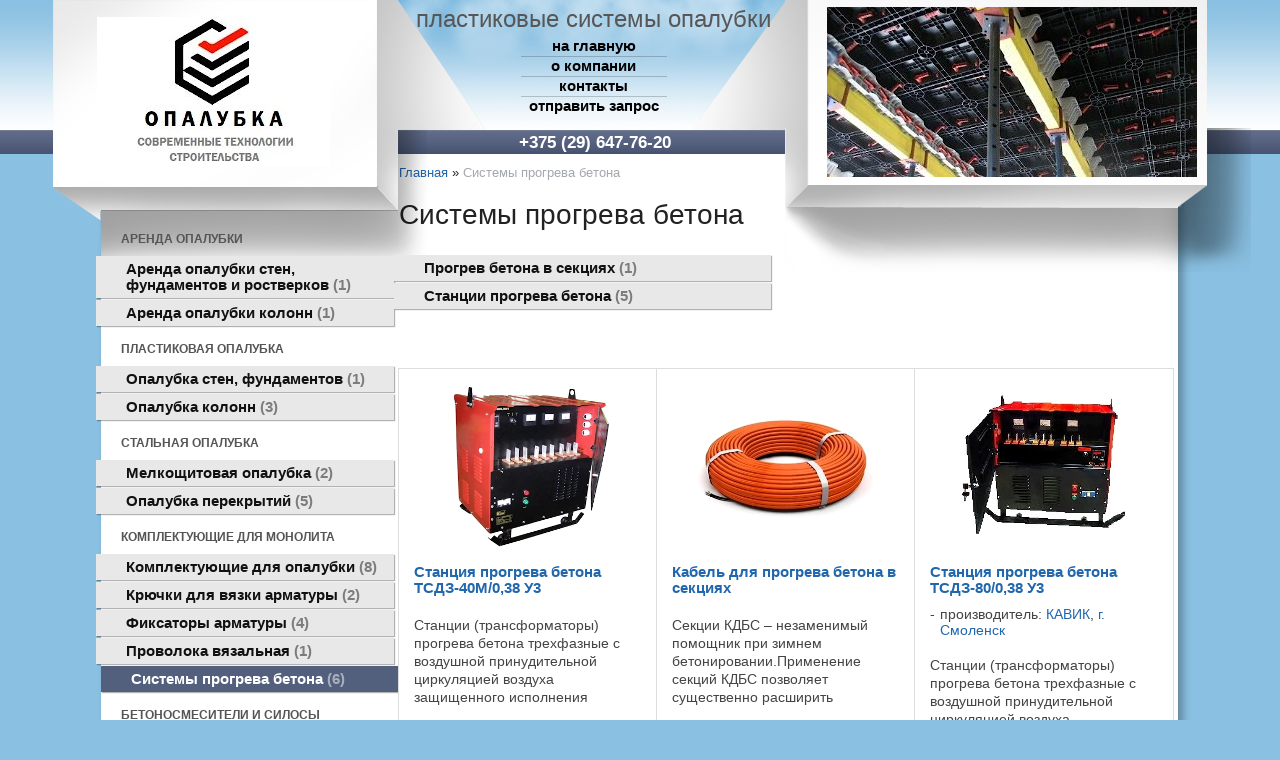

--- FILE ---
content_type: text/html; charset=utf-8
request_url: https://opalubka-sts.by/index.pl?act=SECTION&section=sistemy+progreva+betona
body_size: 6468
content:
<!DOCTYPE html>
<html lang=ru><head><meta charset="UTF-8">
<title>Системы прогрева бетона</title>
<meta name=description content="Системы прогрева бетона Прогрев бетона в секциях, Станции прогрева бетона Станция прогрева бетона ТСДЗ-40М/0,38 У3, Кабель для прогрева бетона в секциях, Станция прогрева бетона ТСДЗ-80/0,38 У3, Станция прогрева бетона ТСДЗ-63/0,38 У3, Станция ...">

<link rel="shortcut icon" href=favicon.ico>
<link href='style.css?v=1769366751' rel=stylesheet type=text/css>
<base target="_self">

<meta property=og:title content='Системы прогрева бетона'>
<meta property=og:type content=website>
<meta property=og:url content='https://opalubka-sts.by/index.pl?act=SECTION&amp;section=sistemy+progreva+betona'>
<link rel=preconnect href=https://core.nestormedia.com/><script type="text/javascript">

  var _gaq = _gaq || [];
  _gaq.push(['_setAccount', 'UA-41604299-1']);
  _gaq.push(['_setDomainName', 'opalubka-sts.by']);
  _gaq.push(['_trackPageview']);

  (function() {
    var ga = document.createElement('script'); ga.type = 'text/javascript'; ga.async = true;
    ga.src = ('https:' == document.location.protocol ? 'https://ssl' : 'http://www') + '.google-analytics.com/ga.js';
    var s = document.getElementsByTagName('script')[0]; s.parentNode.insertBefore(ga, s);
  })();

</script><meta name="yandex-verification" content="d329a574e910d305" /><script src='js.js?ver=176936679333' onload='var cookies_allowed=1; setTimeout(function(){ajax2({url:"index.pl?act=PERF&c="+perftest(cookies_allowed)+"&a="+detect(cookies_allowed)});},600)'></script><link rel=canonical href="https://opalubka-sts.by/index.pl?act=SECTION&amp;section=sistemy+progreva+betona"><style>
:root {
--shop_img_width:px;
--P:#2167ad;
--P99:hsl(210 68% 99%); --onP99:#000;
--P98:hsl(210 68% 98%); --onP98:#000;
--P97:hsl(210 68% 97%); --onP97:#000;
--P96:hsl(210 68% 96%); --onP96:#000;
--P95:hsl(210 68% 95%); --onP95:#000;
--P90:hsl(210 68% 90%); --onP90:#000;
--P80:hsl(210 68% 80%); --onP80:#000;
--P70:hsl(210 68% 70%); --onP70:#000;
--P60:hsl(210 68% 60%); --onP60:#fff;
--P50:hsl(210 68% 50%); --onP50:#fff;
--P40:hsl(210 68% 40%); --onP40:#fff;
--P30:hsl(210 68% 30%); --onP30:#fff;
--P20:hsl(210 68% 20%); --onP20:#fff;
--P10:hsl(210 68% 10%); --onP10:#fff;
--S:#000000;
--S99:hsl(0 0% 99%); --onS99:#000;
--S98:hsl(0 0% 98%); --onS98:#000;
--S97:hsl(0 0% 97%); --onS97:#000;
--S96:hsl(0 0% 96%); --onS96:#000;
--S95:hsl(0 0% 95%); --onS95:#000;
--S90:hsl(0 0% 90%); --onS90:#000;
--S80:hsl(0 0% 80%); --onS80:#000;
--S70:hsl(0 0% 70%); --onS70:#000;
--S60:hsl(0 0% 60%); --onS60:#fff;
--S50:hsl(0 0% 50%); --onS50:#fff;
--S40:hsl(0 0% 40%); --onS40:#fff;
--S30:hsl(0 0% 30%); --onS30:#fff;
--S20:hsl(0 0% 20%); --onS20:#fff;
--S10:hsl(0 0% 10%); --onS10:#fff;
--N:#000000;
--N99:hsl(0 0% 99%); --onN99:#000;
--N98:hsl(0 0% 98%); --onN98:#000;
--N97:hsl(0 0% 97%); --onN97:#000;
--N96:hsl(0 0% 96%); --onN96:#000;
--N95:hsl(0 0% 95%); --onN95:#000;
--N90:hsl(0 0% 90%); --onN90:#000;
--N80:hsl(0 0% 80%); --onN80:#000;
--N70:hsl(0 0% 70%); --onN70:#000;
--N60:hsl(0 0% 60%); --onN60:#fff;
--N50:hsl(0 0% 50%); --onN50:#fff;
--N40:hsl(0 0% 40%); --onN40:#fff;
--N30:hsl(0 0% 30%); --onN30:#fff;
--N20:hsl(0 0% 20%); --onN20:#fff;
--N10:hsl(0 0% 10%); --onN10:#fff;
--var_style_cards_gap_px:20px;
--var_style_card_basis_px:220px;
--var_style_border_radius_px:0px;
--var_style_color_link:#2167ad;

}
</style></head>

<body class="looking--half url-act-section url-c-sistemy-progreva-betona url-act-section-section-sistemy-progreva-betona var_menu3_lvl2_type_desktop--click var_menu3_lvl2_type_mobile--click coredesktop" topmargin=0 leftmargin=0 marginheight=0 marginwidth=0 bgcolor=#FFFFFF><input type=checkbox class=menu3checkbox id=menu3checkbox checked><label class=menu3__screen for=menu3checkbox></label>

<table width=100% style=table-layout:fixed;>
<col><col width=1077px><col>
<tr><td><td class=rotate-toptop><td>
<tr class=trtm><td><td style=background:url(img/head.png?v=1445449063)>
<div style=position:relative;height:130px;>
<img alt='' loading=lazy src=img/podlogo.png?v=1445449063 style="position:absolute;left:-48px;margin:0">
<img alt='' loading=lazy src=img/rightsh21.png?v=1445449062 style="position:absolute;right:0;top:0;margin:0">

<div class=rotate-top style=position:absolute;z-index:20;top:7px;right:-26px;width:385px;height:170px;text-align:center><div class='rotate rotate-top'><a onclick="ajax2({url:'rotate.pl?act=CLICKS&item=22'})" href='http://opalubka-sts.by/index.pl?act=SUBJ&subj=opalubka+perekrytij&section=opalubka+perekrytij' target=_blank onclick=""><img alt='' oncontextmenu='return false' loading=eager fetchpriority=high src=img/ax/22.jpg border=0 class=np></a></div></div>

<div class=rotate-topleft onclick="location.href='/'" style=cursor:pointer;text-align:center;padding-top:10px;position:absolute;z-index:20;top:7px;left:-38px;width:300px;height:170px;><div class='rotate rotate-topleft'><span class='zimgw zimgw--nolb'    bigimg='img/ax/17.jpg'><img alt='' oncontextmenu='return false' class='zimg' src='img/ax/17.jpg?w='   oncontextmenu='return false'   loading=eager fetchpriority=high></span></div></div>

<div style=position:absolute;left:315px;top:5px;font-size:18pt;color:#575757;text-align:center>пластиковые системы опалубки


<table class=tm>
<tr><td><a href='/'>на главную</a>
<tr><td><a href='index.pl?act=ABOUT'>о компании</a>
<tr><td><a href='index.pl?act=CONTACTS'>контакты</a>
<!-- <tr><td><a href='index.pl?act=NEWSINDEX'>новости</a> -->
<tr><td><a href='mail.pl?act=REQUESTFORM' rel=nofollow style=border-bottom:none>отправить запрос</a>
</table>

</div>

</div>
 <td><img alt='' loading=lazy src=img/rightsh22.png?v=1445449062 style="position:absolute;margin:0">

<tr><td class=ttm><td class=ttm height=20 style="padding:3px 0 2px 0;text-align:center;vertical-align:middle;font-size:13pt;font-weight:bold;color:#fff;">
<span style=position:relative;left:-45px;>+375 (29) 647-76-20</span>

<td class=ttm>


<tr><td><td>

<table width=100% style="box-shadow:5px 5px 8px rgba(0,0,0,0.3)">
<tr><td class=lmenu width=298px>
<table width=100%  border=0 cellpadding=0 cellspacing=0 class=menu id=table-c>


<tr><td class='t'>
АРЕНДА ОПАЛУБКИ
<tr><td><a href='index.pl?act=PRODUCT&amp;id=36'>Аренда опалубки стен, фундаментов и ростверков&nbsp;<span class=menu__pcount>1</span></a>
<tr><td><a href='index.pl?act=PRODUCT&amp;id=33'>Аренда опалубки колонн&nbsp;<span class=menu__pcount>1</span></a>


<tr><td class='t'>
ПЛАСТИКОВАЯ ОПАЛУБКА
<tr><td><a href='index.pl?act=PRODUCT&amp;id=3'>Опалубка стен, фундаментов&nbsp;<span class=menu__pcount>1</span></a>
<tr><td><a href='index.pl?act=SUBJ&amp;subj=opalubka+kolonn&amp;section=opalubka+kolonn'>Опалубка колонн&nbsp;<span class=menu__pcount>3</span></a>


<tr><td class='t'>
СТАЛЬНАЯ ОПАЛУБКА
<tr><td><a href='index.pl?act=SECTION&amp;section=melkosschitovaya+opalubka'>Мелкощитовая опалубка&nbsp;<span class=menu__pcount>2</span></a>
<tr><td><a href='index.pl?act=SUBJ&amp;subj=opalubka+perekrytij&amp;section=opalubka+perekrytij'>Опалубка перекрытий&nbsp;<span class=menu__pcount>5</span></a>


<tr><td class='t'>
КОМПЛЕКТУЮЩИЕ ДЛЯ МОНОЛИТА
<tr><td><a href='index.pl?act=SUBJ&amp;subj=komplektuyusschie+dlya+opalubki&amp;section=komplektuyusschie+dlya+opalubki'>Комплектующие для опалубки&nbsp;<span class=menu__pcount>8</span></a>
<tr><td><a href='index.pl?act=SUBJ&amp;subj=kryuchki+dlya+vyazki+armatury&amp;section=kryuchki+dlya+vyazki+armatury'>Крючки для вязки арматуры&nbsp;<span class=menu__pcount>2</span></a>
<tr><td><a href='index.pl?act=SUBJ&amp;subj=fiksatory+armatury&amp;section=fiksatory+armatury'>Фиксаторы арматуры&nbsp;<span class=menu__pcount>4</span></a>
<tr><td><a href='index.pl?act=PRODUCT&amp;id=11'>Проволока вязальная&nbsp;<span class=menu__pcount>1</span></a>
<tr><td class=' s'><a href='index.pl?act=SECTION&amp;section=sistemy+progreva+betona' class=s>Системы прогрева бетона&nbsp;<span class=menu__pcount>6</span></a>


<tr><td class='t'>
БЕТОНОСМЕСИТЕЛИ И СИЛОСЫ
<tr><td><a href='index.pl?act=SUBJ&amp;subj=betonosmesiteli+s+samozagruzkoj&amp;section=betonosmesiteli+s+samozagruzkoj'>Бетоносмесители с самозагрузкой&nbsp;<span class=menu__pcount>5</span></a>
<tr><td><a href='index.pl?act=SUBJ&amp;subj=cementnye+silosy&amp;section=cementnye+silosy'>Цементные силосы&nbsp;<span class=menu__pcount>2</span></a>
<tr><td><a href='index.pl?act=PRODUCT&amp;id=25'>Мини-самосвал&nbsp;<span class=menu__pcount>1</span></a>


<tr><td class='t'>
РАБОТЫ НАШИХ КЛИЕНТОВ
<tr><td><a href='index.pl?act=SUBJ&amp;subj=otzyvy+i+foto+s+obqektov&amp;section=otzyvy+i+foto+s+obqektov'>Отзывы и фото с объектов&nbsp;<span class=menu__pcount>5</span></a>

<tr><td class=t>производитель<tr><td><a href="">КАВИК</a>
<tr><td><a href=""> г. Смоленск</a>
<tr><td><a href="">ЭТА</a>
<tr><td><a href=""> Санкт-Петербург</a>
<tr><td><a href="index.pl?act=TAGS&amp;tag=CARMIX&amp;taggroup=%D0%BF%D1%80%D0%BE%D0%B8%D0%B7%D0%B2%D0%BE%D0%B4%D0%B8%D1%82%D0%B5%D0%BB%D1%8C">CARMIX</a>
<tr><td><a href="index.pl?act=TAGS&amp;tag=%D0%9A%D0%90%D0%92%D0%98%D0%9A%2C%20%D0%B3.%20%D0%A1%D0%BC%D0%BE%D0%BB%D0%B5%D0%BD%D1%81%D0%BA&amp;taggroup=%D0%BF%D1%80%D0%BE%D0%B8%D0%B7%D0%B2%D0%BE%D0%B4%D0%B8%D1%82%D0%B5%D0%BB%D1%8C">КАВИК, г. Смоленск</a>
<tr><td><a href="index.pl?act=TAGS&amp;tag=%D0%A1%D1%82%D1%80%D0%BE%D0%B9%D0%9C%D0%B5%D1%85%D0%B0%D0%BD%D0%B8%D0%BA%D0%B0&amp;taggroup=%D0%BF%D1%80%D0%BE%D0%B8%D0%B7%D0%B2%D0%BE%D0%B4%D0%B8%D1%82%D0%B5%D0%BB%D1%8C">СтройМеханика</a>
<tr><td><a href="index.pl?act=TAGS&amp;tag=%D0%AD%D0%A2%D0%90%2C%20%D0%A1%D0%B0%D0%BD%D0%BA%D1%82-%D0%9F%D0%B5%D1%82%D0%B5%D1%80%D0%B1%D1%83%D1%80%D0%B3&amp;taggroup=%D0%BF%D1%80%D0%BE%D0%B8%D0%B7%D0%B2%D0%BE%D0%B4%D0%B8%D1%82%D0%B5%D0%BB%D1%8C">ЭТА, Санкт-Петербург</a>


<tr><td class=t>скачать
<tr><td><a href="files/Pricelist opalubka 11.13.pdf">Прайс-лист</a>

<tr><td class=t>поиск по сайту
<tr><td id=searchi class=np><script>t="<form action=/><input type=hidden name=azZzct value=searzZzch1><table class=search><tr><td colspan=2 class=np>Введите ключевое слово, например:<tr><td class=np><tr><td width=80%><inzZzput  nazZzme=strzZzing type=text style=width:100% value='' onfocus='this.value=\"\"'><td style=padding-left:2px><input type=submit value=Поиск style=cursor:pointer;background:#515d7b;color:#fff></fzZzorm></table>";t=t.replace(/zZz/g,''); document.getElementById('searchi').innerHTML = t;</script>
</table>
<br><!-- tags -->
<!-- menu -->
<br>

<td  style="background:#fff;padding:0px 5px 0px 0px">
<div class='page page-section ' itemscope itemtype=https://schema.org/OfferCatalog>



<div class=wot>
<div class=breadcrumbs itemscope itemtype=https://schema.org/BreadcrumbList>
<a href='/'>Главная</a> <span class=breadcrumbs__sep>»</span> <span itemprop=itemListElement itemscope itemtype=https://schema.org/ListItem>
	<span itemprop=item itemscope itemtype=https://schema.org/Thing itemid='https://opalubka-sts.by/index.pl?act=SECTION&amp;section=sistemy+progreva+betona'>Системы прогрева бетона</span>
	<meta itemprop=position content=1>
	<meta itemprop=name content='Системы прогрева бетона'>
</span>
</div>
</div>

<h1 itemprop=name>Системы прогрева бетона</h1>



<div class='cards cards--2'>
<div class='cards__card page__menu page__menu--list'><table class=menu id=table-s><tr><td><a href='index.pl?act=PRODUCT&amp;id=48'>Прогрев бетона в секциях&nbsp;<span class=menu__pcount>1</span></a>
<tr><td><a href='index.pl?act=SUBJ&amp;subj=stancii+progreva+betona&amp;section=sistemy+progreva+betona'>Станции прогрева бетона&nbsp;<span class=menu__pcount>5</span></a>
</table></div>

</div>





<br>
<div class=page__cards >





<div class=cards-tools>


<div class=cards-switch>
	<input type=radio name=cardswitch id=cards--grid checked onchange="cardswitch(this.id)"><label for=cards--grid class='icon-list-sq icon--lg'></label>
	<input type=radio name=cardswitch id=cards--imglist  onchange="cardswitch(this.id)"><label for=cards--imglist class='icon-list-img icon--lg'></label>
	<input type=radio name=cardswitch id=cards--list  onchange="cardswitch(this.id)"><label for=cards--list class='icon-list-lines icon--lg'></label>
</div>
</div>

<div class='adaptshow adapt__to'></div>
<div class='cards   cards--grid'>
<div class='cards__card' data-ordname='p^49' itemprop=itemListElement itemscope itemtype=https://schema.org/Offer>
<div class='card'>


<div class='card__badgew' style='position:absolute;top:15px;left:15px;z-index:1;display:flex; gap:10px;'></div>
<a class=card__imgw href='index.pl?act=PRODUCT&id=49'>
<img alt='' loading=lazy class='card__img card__img--contain' src='img/pages/49-s.jpg?ver=148646653533&w=320' >
<link itemprop=image href="https://opalubka-sts.by/img/pages/49-s.jpg?ver=148646653533">
</a>

<div class=card__textw>
<div class='card__title h'><a class=dn href='https://opalubka-sts.by/index.pl?act=PRODUCT&id=49' itemprop=url><span itemprop=name>Станция прогрева бетона ТСДЗ-40М/0,38 У3  </span></a></div>
<ul class=card__tagsul></ul>
<div class=card__text><div class=card__textcrop itemprop=description>Станции (трансформаторы) прогрева бетона трехфазные с воздушной принудительной циркуляцией воздуха защищенного исполнения предназначены для электропрогрева бетона и мерзлого грунта при температуре воздуха от плюс 10 °С до минус 40 °С .  ...</div></div>
<div class=card__more><a class='more card__morebtn' href='index.pl?act=PRODUCT&id=49'>подробнее</a></div>
<div class=card__date><div class=dateline></div></div>
</div>
<!-- shop-in-card49 -->
</div>
</div>

<div class='cards__card' data-ordname='p^48' itemprop=itemListElement itemscope itemtype=https://schema.org/Offer>
<div class='card'>


<div class='card__badgew' style='position:absolute;top:15px;left:15px;z-index:1;display:flex; gap:10px;'></div>
<a class=card__imgw href='index.pl?act=PRODUCT&id=48'>
<img alt='' loading=lazy class='card__img card__img--contain' src='img/pages/48-s.jpg?ver=154274640833&w=320' >
<link itemprop=image href="https://opalubka-sts.by/img/pages/48-s.jpg?ver=154274640833">
</a>

<div class=card__textw>
<div class='card__title h'><a class=dn href='https://opalubka-sts.by/index.pl?act=PRODUCT&id=48' itemprop=url><span itemprop=name>Кабель для прогрева бетона в секциях  </span></a></div>
<ul class=card__tagsul></ul>
<div class=card__text><div class=card__textcrop itemprop=description>Секции КДБС &ndash; незаменимый помощник при зимнем бетонировании.Применение секций КДБС позволяет существенно расширить &laquo;климатические рамки&raquo; строительства. Секции КДБС позволяют выполнить все технологические требования, предъявляемые к  ...</div></div>
<div class=card__more><a class='more card__morebtn' href='index.pl?act=PRODUCT&id=48'>подробнее</a></div>
<div class=card__date><div class=dateline></div></div>
</div>
<!-- shop-in-card48 -->
</div>
</div>

<div class='cards__card' data-ordname='p^40' itemprop=itemListElement itemscope itemtype=https://schema.org/Offer>
<div class='card'>


<div class='card__badgew' style='position:absolute;top:15px;left:15px;z-index:1;display:flex; gap:10px;'></div>
<a class=card__imgw href='index.pl?act=PRODUCT&id=40'>
<img alt='' loading=lazy class='card__img card__img--contain' src='img/pages/40-s.jpg?ver=142053429733&w=320' >
<link itemprop=image href="https://opalubka-sts.by/img/pages/40-s.jpg?ver=142053429733">
</a>

<div class=card__textw>
<div class='card__title h'><a class=dn href='https://opalubka-sts.by/index.pl?act=PRODUCT&id=40' itemprop=url><span itemprop=name>Станция прогрева бетона ТСДЗ-80/0,38 У3  </span></a></div>
<ul class=card__tagsul><li class=card__tagsli><span>производитель: <a href=''>КАВИК</a>, <a href=''> г. Смоленск</a></span></ul>
<div class=card__text><div class=card__textcrop itemprop=description>Станции (трансформаторы) прогрева бетона трехфазные с воздушной принудительной циркуляцией воздуха защищенного исполнения предназначены для электропрогрева бетона и мерзлого грунта при температуре воздуха от плюс 10 °С до минус 40 °С .  ...</div></div>
<div class=card__more><a class='more card__morebtn' href='index.pl?act=PRODUCT&id=40'>подробнее</a></div>
<div class=card__date><div class=dateline></div></div>
</div>
<!-- shop-in-card40 -->
</div>
</div>

<div class='cards__card' data-ordname='p^39' itemprop=itemListElement itemscope itemtype=https://schema.org/Offer>
<div class='card'>


<div class='card__badgew' style='position:absolute;top:15px;left:15px;z-index:1;display:flex; gap:10px;'></div>
<a class=card__imgw href='index.pl?act=PRODUCT&id=39'>
<img alt='' loading=lazy class='card__img card__img--contain' src='img/pages/39-s.jpg?ver=142053427633&w=320' >
<link itemprop=image href="https://opalubka-sts.by/img/pages/39-s.jpg?ver=142053427633">
</a>

<div class=card__textw>
<div class='card__title h'><a class=dn href='https://opalubka-sts.by/index.pl?act=PRODUCT&id=39' itemprop=url><span itemprop=name>Станция прогрева бетона ТСДЗ-63/0,38 У3  </span></a></div>
<ul class=card__tagsul><li class=card__tagsli><span>производитель: <a href=''>КАВИК</a>, <a href=''> г. Смоленск</a></span></ul>
<div class=card__text><div class=card__textcrop itemprop=description>Станции (трансформаторы) прогрева бетона трехфазные с воздушной принудительной циркуляцией воздуха защищенного исполнения предназначены для электропрогрева бетона и мерзлого грунта при температуре воздуха от плюс 10 °С до минус 40 °С .  ...</div></div>
<div class=card__more><a class='more card__morebtn' href='index.pl?act=PRODUCT&id=39'>подробнее</a></div>
<div class=card__date><div class=dateline></div></div>
</div>
<!-- shop-in-card39 -->
</div>
</div>

<div class='cards__card' data-ordname='p^38' itemprop=itemListElement itemscope itemtype=https://schema.org/Offer>
<div class='card'>


<div class='card__badgew' style='position:absolute;top:15px;left:15px;z-index:1;display:flex; gap:10px;'></div>
<a class=card__imgw href='index.pl?act=PRODUCT&id=38'>
<img alt='' loading=lazy class='card__img card__img--contain' src='img/pages/38-s.jpg?ver=142053425533&w=320' >
<link itemprop=image href="https://opalubka-sts.by/img/pages/38-s.jpg?ver=142053425533">
</a>

<div class=card__textw>
<div class='card__title h'><a class=dn href='https://opalubka-sts.by/index.pl?act=PRODUCT&id=38' itemprop=url><span itemprop=name>Станция прогрева бетона СПБ-40  </span></a></div>
<ul class=card__tagsul><li class=card__tagsli><span>производитель: <a href=''>ЭТА</a>, <a href=''> Санкт-Петербург</a></span></ul>
<div class=card__text><div class=card__textcrop itemprop=description>Оборудование для прогрева бетона типа СПБ – 40 незаменимо для прогрева бетона монолитных конструкций в зимнее время. Станция СПБ – 40 способна прогреть от 10 до 40 кубометров. Нагрузка станции – специальный греющий провод, уложенный в элемент  ...</div></div>
<div class=card__more><a class='more card__morebtn' href='index.pl?act=PRODUCT&id=38'>подробнее</a></div>
<div class=card__date><div class=dateline></div></div>
</div>
<!-- shop-in-card38 -->
</div>
</div>

<div class='cards__card' data-ordname='p^37' itemprop=itemListElement itemscope itemtype=https://schema.org/Offer>
<div class='card'>


<div class='card__badgew' style='position:absolute;top:15px;left:15px;z-index:1;display:flex; gap:10px;'></div>
<a class=card__imgw href='index.pl?act=PRODUCT&id=37'>
<img alt='' loading=lazy class='card__img card__img--contain' src='img/pages/37-s.jpg?ver=154274923833&w=320' >
<link itemprop=image href="https://opalubka-sts.by/img/pages/37-s.jpg?ver=154274923833">
</a>

<div class=card__textw>
<div class='card__title h'><a class=dn href='https://opalubka-sts.by/index.pl?act=PRODUCT&id=37' itemprop=url><span itemprop=name>Станция прогрева бетона СПБ-20  </span></a></div>
<ul class=card__tagsul><li class=card__tagsli><span>производитель: <a href=''>ЭТА</a>, <a href=''> Санкт-Петербург</a></span></ul>
<div class=card__text><div class=card__textcrop itemprop=description>Станции прогрева бетона типа СПБ &ndash; 20 предназначена для прогрева бетона монолитных конструкций в зимнее время. Рекомендована для использования на небольших строительных площадках и для индивидуального строительства. Нагрузка станции &ndash;  ...</div></div>
<div class=card__more><a class='more card__morebtn' href='index.pl?act=PRODUCT&id=37'>подробнее</a></div>
<div class=card__date><div class=dateline></div></div>
</div>
<!-- shop-in-card37 -->
</div>
</div>
<!--cardsadd--><div class=cards__card></div><div class=cards__card></div><div class=cards__card></div></div>


</div>
<br>
<div class=reqw>Если вы хотите купить системы прогрева бетона, вы можете:<br><div id=reqp style=margin-top:10px><i class=icon-phone></i> Позвонить: <div style=display:inline-block;vertical-align:top><a rel=nofollow href='tel:+375296477620' >+375 (29) 647-76-20</a><br><a rel=nofollow href='tel:+375296367620' >+375 (29) 636-76-20</a><br><a rel=nofollow href='tel:+375336367620' >+375 (33) 636-76-20</a><br><a rel=nofollow href='tel:+375172767620' >+375 (17) 276-76-20 - тел./факс</a></div></div><div class=reqb style='padding:4px 0 10px 0'><a class='req hand' onclick="ajax2({el:this.closest('.reqb'),url:'mai'+'l.pl?act=REQU'+'ESTFORM2&place=cards_bottom', onok: function(){validation_init(document.forms.req)}})"><i class=icon-mail></i> <b>Отправить запрос сейчас</b></a></div></div>


<br>
<div class='page__content preedit preedit--empty' itemprop=description></div>


</div>

</table>
<td>

<tr><td><td class=bc>
<a href='/' onmouseover="this.href ='index.pl?ac'+'t=LOGINFORM'" style=text-decoration:none;>©</a> 2026 
ИП Данцевич М.В.
<div>РБ, г. Минск, ул. Инженерная, 4, АБК 2-17  <br>Склад: ул. Инженерная, 4 - 5.8</div>

<div><a rel=nofollow href='tel:+375296477620' >+375 (29) 647-76-20</a><br><a rel=nofollow href='tel:+375296367620' >+375 (29) 636-76-20</a><br><a rel=nofollow href='tel:+375336367620' >+375 (33) 636-76-20</a><br><a rel=nofollow href='tel:+375172767620' >+375 (17) 276-76-20 - тел./факс</a></div>
<div><a class="automail" data-e1="opalubka2013@m" data-e2="ail" data-e3=".ru" ><span style='background:url(img/emailstub.svg) no-repeat left bottom;background-size:auto 90%;display:inline-block;width:20em;height:1em'></span></a></div>
<div><a href='https://opalubka-sts.by/'>opalubka-sts.by</a></div>
<br>Сайт работает на платформе <a class='ncadv icon-snowplow-solid' href='https://nestorclub.com/index.pl?act=PRODUCT&id=58'>Nestorclub.com</a><br>
<br><br><div class=bbw><div id=bbw><div class=bb>
<a href="http://top.mail.ru/jump?from=2372815">
<img src="//top-fwz1.mail.ru/counter?id=2372815;t=479;l=1" 
style="border:0;" height="31" width="88" alt="Рейтинг@Mail.ru" /></a>
</div> <div class=bb><a href="http://catalog.remont-minsk.by/"><img loading=lazy src="http://remont-minsk.by/image/banner-k.gif" alt="ремонт квартир" width="88" height="31" border="0"></a></div> <div class=bb><a href="http://uvaga.by/" target="_blank"><img loading=lazy style="width:88px;height:31px" border="0" src="https://buttons.uvaga.by/uvagaby-1.gif" alt="Новости, новости Беларуси, последние новости, новости мира на Uvaga.By" title="Новости, новости Беларуси, последние новости, новости мира на Uvaga.By" /></a></div> <div class=bb><a href="http://www.ostroike.by" target="_blank"> <img loading=lazy src="https://www.ostroike.by/images/buttons/ostroike.gif" width="88" height="32" border="0" alt="Строительный интернет-портал" title="Строительный интернет-портал"></a></div> <div class=bb>
<A HREF="http://www.all.by/">
<IMG SRC="http://www.all.by/cgi-bin/rating.cgi?id=10094995&amp;ni=3" BORDER="0" WIDTH="88" HEIGHT="31" ALT="Rating All.BY"></A>
</div> </div></div>
<td>
</table>


<script type="application/ld+json">{"logo":"https://opalubka-sts.by/logo.jpg","geo":{"longitude":null,"latitude":null},"@type":"Organization","url":"https://opalubka-sts.by/","telephone":["+375296477620","+375296367620","+375336367620","+375172767620"],"name":"ИП Данцевич М.В.","@context":"https://schema.org","legalName":"ИП Данцевич М.В."}</script>

<div id=tmpl_hrefer style=display:none>
<a class="hrefer icon-share-from-square-regular" aria-label="Скопировать ссылку на этот фрагмент" data-tippy-content="Скопировать ссылку на этот фрагмент"  data-copyok="✓ Ссылка скопирована!"></a>
</div>


<div class='btntop icon-level-up'></div><div class=btntop-helper></div>
<script>
window.addEventListener('load', function(){
let createbtntop = function() {
 if (document.body.classList.contains('coredesktop')) {
 // document.body.insertAdjacentHTML("beforeend", "<div class='btntop icon-level-up'></div><div class=btntop-helper></div>");
 document.querySelector('.btntop').onclick=function(){ window.scrollTo({top:0,behavior:"smooth"}); window.location.hash = ''; }
 let observer = new IntersectionObserver(function(entries) {
  if (entries[0].isIntersecting) {document.querySelector('.btntop').dataset.state='visible'}
  if (!entries[0].isIntersecting) {document.querySelector('.btntop').dataset.state=''}
 });
 observer.observe(document.querySelector('.btntop-helper'));
 }
}
if ('requestIdleCallback' in window) {
 window.requestIdleCallback(createbtntop);
}
else {
 setTimeout(createbtntop, 3100);
}
});
</script>
<!-- nc:c:rik:opalubka-sts.by --></body></html>
